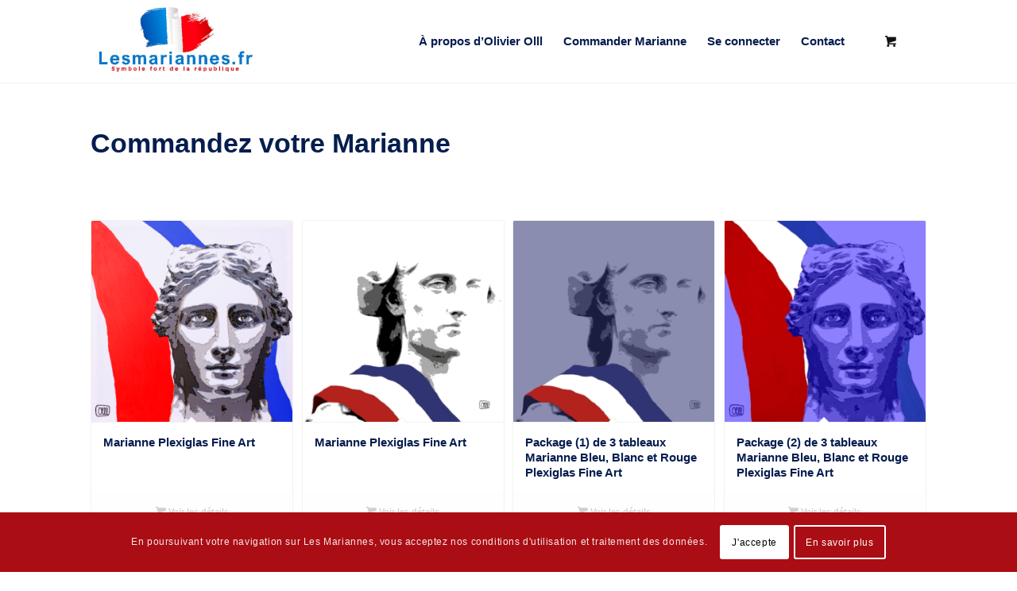

--- FILE ---
content_type: text/html; charset=UTF-8
request_url: https://www.lesmariannes.fr/boutique/
body_size: 6935
content:
<!DOCTYPE html><html lang="fr-FR" xmlns:og="http://opengraphprotocol.org/schema/" xmlns:fb="http://www.facebook.com/2008/fbml" class="html_stretched responsive av-preloader-disabled av-default-lightbox  html_header_top html_logo_left html_main_nav_header html_menu_right html_custom html_header_sticky html_header_shrinking_disabled html_mobile_menu_tablet html_header_searchicon_disabled html_content_align_center html_header_unstick_top_disabled html_header_stretch_disabled html_minimal_header html_elegant-blog html_av-overlay-side html_av-overlay-side-classic html_av-submenu-noclone html_entry_id_376 html_cart_at_menu av-no-preview html_text_menu_active "><head><meta charset="UTF-8" /><meta name="robots" content="noindex, follow" /><meta name="viewport" content="width=device-width,initial-scale=1,user-scalable=no"><link type="text/css" media="all" href="https://www.lesmariannes.fr/wp-content/cache/autoptimize/css/autoptimize_cb239885053ebbe134bd10e698d631ad.css" rel="stylesheet" /><link type="text/css" media="screen" href="https://www.lesmariannes.fr/wp-content/cache/autoptimize/css/autoptimize_bf58a85543bc1f71ac043530e9ee08ce.css" rel="stylesheet" /><title>Boutique Les Mariannes</title><meta name="description"  content="Commandez en ligne le symbole fort de la République Française, votre Marianne !" /><link rel="canonical" href="https://www.lesmariannes.fr/boutique/" /><link rel='dns-prefetch' href='//s.w.org' /><link rel="alternate" type="application/rss+xml" title="Les Mariannes &raquo; Flux" href="https://www.lesmariannes.fr/feed/" /><link rel="alternate" type="application/rss+xml" title="Les Mariannes &raquo; Flux des commentaires" href="https://www.lesmariannes.fr/comments/feed/" /><link rel="alternate" type="application/rss+xml" title="Les Mariannes &raquo; Flux pour Produits" href="https://www.lesmariannes.fr/boutique/feed/" /><link rel='stylesheet' id='avia-merged-styles-css'  href='https://www.lesmariannes.fr/wp-content/cache/autoptimize/css/autoptimize_single_dc02a8ad896d51886ecc3f20c6409274.css' type='text/css' media='all' /> <script>if (document.location.protocol != "https:") {document.location = document.URL.replace(/^http:/i, "https:");}</script><script type='text/javascript' src='https://www.lesmariannes.fr/wp-includes/js/jquery/jquery.js?ver=1.12.4'></script> <script type='text/javascript' src='https://www.lesmariannes.fr/wp-includes/js/jquery/jquery-migrate.min.js?ver=1.4.1'></script> <link rel='https://api.w.org/' href='https://www.lesmariannes.fr/wp-json/' /><link rel="EditURI" type="application/rsd+xml" title="RSD" href="https://www.lesmariannes.fr/xmlrpc.php?rsd" /><link rel="wlwmanifest" type="application/wlwmanifest+xml" href="https://www.lesmariannes.fr/wp-includes/wlwmanifest.xml" /><meta name="generator" content="Custom Login v3.2.8" />  <script>var WP_Statistics_http = new XMLHttpRequest();WP_Statistics_http.open('POST', 'https://www.lesmariannes.fr/wp-json/wpstatistics/v1/hit?_=1769527949', true);WP_Statistics_http.setRequestHeader("Content-Type", "application/x-www-form-urlencoded");WP_Statistics_http.send("wp_statistics_hit=" + JSON.stringify({"base":"https://www.lesmariannes.fr/wp-json","browser":"Unknown","platform":"Unknown","version":"Unknown","referred":"https://www.lesmariannes.fr","api":"wp-json","ip":"3.23.63.212","hash_ip":"#hash#b14fd08857403b3b72edeb06e05b63f80671822b","exclude":"1","exclude_reason":"CrawlerDetect","ua":"Mozilla/5.0 (Macintosh; Intel Mac OS X 10_15_7) AppleWebKit/537.36 (KHTML, like Gecko) Chrome/131.0.0.0 Safari/537.36; ClaudeBot/1.0; +claudebot@anthropic.com)","track_all":"0","timestamp":"1769531549","search_query":"","current_page_type":"archive","current_page_id":"0","page_uri":"/boutique/","user_id":"0"}));</script> <link rel="profile" href="https://gmpg.org/xfn/11" /><link rel="alternate" type="application/rss+xml" title="Les Mariannes RSS2 Feed" href="https://www.lesmariannes.fr/feed/" /><link rel="pingback" href="https://www.lesmariannes.fr/xmlrpc.php" /> <!--[if lt IE 9]><script src="https://www.lesmariannes.fr/wp-content/themes/enfold/js/html5shiv.js"></script><![endif]--><link rel="icon" href="https://www.lesmariannes.fr/wp-content/uploads/2018/09/favicon-1.png" type="image/png"> <noscript><style>.woocommerce-product-gallery{ opacity: 1 !important; }</style></noscript>  <script type="text/javascript">'use strict';var avia_is_mobile=!1;if(/Android|webOS|iPhone|iPad|iPod|BlackBerry|IEMobile|Opera Mini/i.test(navigator.userAgent)&&'ontouchstart' in document.documentElement){avia_is_mobile=!0;document.documentElement.className+=' avia_mobile '}
else{document.documentElement.className+=' avia_desktop '};document.documentElement.className+=' js_active ';(function(){var e=['-webkit-','-moz-','-ms-',''],n='';for(var t in e){if(e[t]+'transform' in document.documentElement.style){document.documentElement.className+=' avia_transform ';n=e[t]+'transform'};if(e[t]+'perspective' in document.documentElement.style)document.documentElement.className+=' avia_transform3d '};if(typeof document.getElementsByClassName=='function'&&typeof document.documentElement.getBoundingClientRect=='function'&&avia_is_mobile==!1){if(n&&window.innerHeight>0){setTimeout(function(){var e=0,o={},a=0,t=document.getElementsByClassName('av-parallax'),i=window.pageYOffset||document.documentElement.scrollTop;for(e=0;e<t.length;e++){t[e].style.top='0px';o=t[e].getBoundingClientRect();a=Math.ceil((window.innerHeight+i-o.top)*0.3);t[e].style[n]='translate(0px, '+a+'px)';t[e].style.top='auto';t[e].className+=' enabled-parallax '}},50)}}})();</script> <link rel="apple-touch-icon-precomposed" href="https://www.lesmariannes.fr/wp-content/uploads/2018/09/favicon-1.png"/></head><body data-rsssl=1 id="top" class="archive post-type-archive post-type-archive-product  rtl_columns stretched helvetica-websave helvetica no_sidebar_border woocommerce woocommerce-page woocommerce-no-js" itemscope="itemscope" itemtype="https://schema.org/WebPage" ><div id='wrap_all'><header id='header' class='all_colors header_color light_bg_color  av_header_top av_logo_left av_main_nav_header av_menu_right av_custom av_header_sticky av_header_shrinking_disabled av_header_stretch_disabled av_mobile_menu_tablet av_header_searchicon_disabled av_header_unstick_top_disabled av_minimal_header av_bottom_nav_disabled  av_header_border_disabled'  role="banner" itemscope="itemscope" itemtype="https://schema.org/WPHeader" ><div  id='header_main' class='container_wrap container_wrap_logo'><div class='container av-logo-container'><div class='inner-container'><span class='logo'><a href='https://www.lesmariannes.fr/'><img height='100' width='300' src='https://www.lesmariannes.fr/wp-content/uploads/2018/09/les-mariannes-630x262.jpg' alt='Les Mariannes' /></a></span><nav class='main_menu' data-selectname='Sélectionner une page'  role="navigation" itemscope="itemscope" itemtype="https://schema.org/SiteNavigationElement" ><div class="avia-menu av-main-nav-wrap"><ul id="avia-menu" class="menu av-main-nav"><li id="menu-item-257" class="menu-item menu-item-type-custom menu-item-object-custom menu-item-home menu-item-top-level menu-item-top-level-1"><a rel="nofollow" href="https://www.lesmariannes.fr#a-propos" itemprop="url"><span class="avia-bullet"></span><span class="avia-menu-text">À propos d&#8217;Olivier Olll</span><span class="avia-menu-fx"><span class="avia-arrow-wrap"><span class="avia-arrow"></span></span></span></a></li><li id="menu-item-258" class="menu-item menu-item-type-custom menu-item-object-custom menu-item-home menu-item-top-level menu-item-top-level-2"><a rel="nofollow" href="https://www.lesmariannes.fr/#commandez" itemprop="url"><span class="avia-bullet"></span><span class="avia-menu-text">Commander Marianne</span><span class="avia-menu-fx"><span class="avia-arrow-wrap"><span class="avia-arrow"></span></span></span></a></li><li id="menu-item-346" class="menu-item menu-item-type-custom menu-item-object-custom menu-item-top-level menu-item-top-level-3"><a rel="nofollow" href="https://www.lesmariannes.fr/mon-compte/" itemprop="url"><span class="avia-bullet"></span><span class="avia-menu-text">Se connecter</span><span class="avia-menu-fx"><span class="avia-arrow-wrap"><span class="avia-arrow"></span></span></span></a></li><li id="menu-item-256" class="menu-item menu-item-type-post_type menu-item-object-page menu-item-top-level menu-item-top-level-4"><a href="https://www.lesmariannes.fr/contact/" itemprop="url"><span class="avia-bullet"></span><span class="avia-menu-text">Contact</span><span class="avia-menu-fx"><span class="avia-arrow-wrap"><span class="avia-arrow"></span></span></span></a></li><li class="av-burger-menu-main menu-item-avia-special av-small-burger-icon"> <a href="#"> <span class="av-hamburger av-hamburger--spin av-js-hamburger"> <span class="av-hamburger-box"> <span class="av-hamburger-inner"></span> <strong>Menu</strong> </span> </span> </a></li></ul></div><ul id="menu-item-shop" class = 'menu-item cart_dropdown ' data-success='a été ajouté au panier'><li class='cart_dropdown_first'><a class='cart_dropdown_link' href='https://www.lesmariannes.fr/panier/'><span aria-hidden='true' data-av_icon='' data-av_iconfont='entypo-fontello'></span><span class='av-cart-counter'>0</span><span class='avia_hidden_link_text'>Panier</span></a><div class='dropdown_widget dropdown_widget_cart'><div class='avia-arrow'></div><div class="widget_shopping_cart_content"></div></div></li></ul></nav></div></div></div><div class='header_bg'></div></header><div id='main' class='all_colors' data-scroll-offset='102'><div class='container_wrap container_wrap_first main_color fullsize template-shop shop_columns_4'><div class='container'><header class="woocommerce-products-header"><h1 class="woocommerce-products-header__title page-title">Boutique Les Mariannes</h1><div class="page-description"><div class="margemarianne"><h1 class="av-special-heading-tag ">Commandez votre Marianne</h1></div></div></header><main class='template-shop content av-content-full alpha units'  role="main" itemprop="mainContentOfPage" itemscope="itemscope" itemtype="https://schema.org/SomeProducts" ><div class='entry-content-wrapper'><div class='product-sorting'><ul class='sort-param sort-param-order'><li><span class='currently-selected'>Trier par <strong>Tri par défaut</strong></span><ul><li class='current-param'><a href='?product_order=default' rel="nofollow"> <span class='avia-bullet'></span>Tri par défaut</a></li><li><a href='?product_order=title' rel="nofollow"> <span class='avia-bullet'></span>Nom</a></li><li><a href='?product_order=price' rel="nofollow"> <span class='avia-bullet'></span>Prix</a></li><li><a href='?product_order=date' rel="nofollow"> <span class='avia-bullet'></span>Date</a></li><li><a href='?product_order=popularity' rel="nofollow"> <span class='avia-bullet'></span>Popularité</a></li></ul></li></ul><ul class='sort-param sort-param-sort'><li> <a title='Cliquer pour trier les produits en ordre descendant' class='sort-param-desc' href='?product_sort=desc' rel="nofollow">Cliquer pour trier les produits en ordre ascendant</a></li></ul><ul class='sort-param sort-param-count'><li><span class='currently-selected'>Afficher <strong>8 Produits par page</strong></span><ul><li class='current-param'> <a href='?paged=1&product_count=8' rel="nofollow"> <span class='avia-bullet'></span>8 Produits par page</a></li><li><a href='?paged=1&product_count=16' rel="nofollow"> <span class='avia-bullet'></span>16 Produits par page</a></li><li><a href='?paged=1&product_count=24' rel="nofollow"> <span class='avia-bullet'></span>24 Produits par page</a></li></ul></li></ul></div><ul class="products columns-4"><li class="post-460 product type-product status-publish has-post-thumbnail product_cat-mariannes first instock taxable shipping-taxable purchasable product-type-variable"><div class='inner_product main_color wrapped_style noLightbox  av-product-class-'><a href="https://www.lesmariannes.fr/produit/marianne-plexi-fine-art/" class="woocommerce-LoopProduct-link woocommerce-loop-product__link"><div class='thumbnail_container'><img width="300" height="300" src="https://www.lesmariannes.fr/wp-content/uploads/2019/04/MARIANNE-II-80X80-300x300.jpg" class="attachment-shop_catalog size-shop_catalog wp-post-image" alt="" srcset="https://www.lesmariannes.fr/wp-content/uploads/2019/04/MARIANNE-II-80X80-300x300.jpg 300w, https://www.lesmariannes.fr/wp-content/uploads/2019/04/MARIANNE-II-80X80-80x80.jpg 80w, https://www.lesmariannes.fr/wp-content/uploads/2019/04/MARIANNE-II-80X80-768x768.jpg 768w, https://www.lesmariannes.fr/wp-content/uploads/2019/04/MARIANNE-II-80X80-1030x1030.jpg 1030w, https://www.lesmariannes.fr/wp-content/uploads/2019/04/MARIANNE-II-80X80-36x36.jpg 36w, https://www.lesmariannes.fr/wp-content/uploads/2019/04/MARIANNE-II-80X80-180x180.jpg 180w, https://www.lesmariannes.fr/wp-content/uploads/2019/04/MARIANNE-II-80X80-1500x1500.jpg 1500w, https://www.lesmariannes.fr/wp-content/uploads/2019/04/MARIANNE-II-80X80-705x705.jpg 705w, https://www.lesmariannes.fr/wp-content/uploads/2019/04/MARIANNE-II-80X80-100x100.jpg 100w, https://www.lesmariannes.fr/wp-content/uploads/2019/04/MARIANNE-II-80X80-600x600.jpg 600w" sizes="(max-width: 300px) 100vw, 300px" /></div><div class='inner_product_header'><div class='avia-arrow'></div><div class='inner_product_header_table'><div class='inner_product_header_cell'><h2 class="woocommerce-loop-product__title">Marianne Plexiglas Fine Art</h2> <span class="price"><span class="woocommerce-Price-amount amount">124,78<span class="woocommerce-Price-currencySymbol">&euro;</span></span> &ndash; <span class="woocommerce-Price-amount amount">1 012,18<span class="woocommerce-Price-currencySymbol">&euro;</span></span> <small class="woocommerce-price-suffix">HT</small></span></div></div></div></a><div class='avia_cart_buttons single_button'><a href="https://www.lesmariannes.fr/produit/marianne-plexi-fine-art/" data-quantity="1" class="button product_type_variable add_to_cart_button" data-product_id="460" data-product_sku="" aria-label="Sélectionner les options pour &ldquo;Marianne Plexiglas Fine Art&rdquo;" rel="nofollow"><span aria-hidden='true' data-av_icon='' data-av_iconfont='entypo-fontello'></span> Voir les détails</a></div></div></li><li class="post-942 product type-product status-publish has-post-thumbnail product_cat-mariannes instock taxable shipping-taxable purchasable product-type-variable"><div class='inner_product main_color wrapped_style noLightbox  av-product-class-'><a href="https://www.lesmariannes.fr/produit/marianne-plexiglas-fine-art-1/" class="woocommerce-LoopProduct-link woocommerce-loop-product__link"><div class='thumbnail_container'><img width="300" height="300" src="https://www.lesmariannes.fr/wp-content/uploads/2019/04/blanc-300x300.jpg" class="attachment-shop_catalog size-shop_catalog wp-post-image" alt="" srcset="https://www.lesmariannes.fr/wp-content/uploads/2019/04/blanc-300x300.jpg 300w, https://www.lesmariannes.fr/wp-content/uploads/2019/04/blanc-80x80.jpg 80w, https://www.lesmariannes.fr/wp-content/uploads/2019/04/blanc-768x768.jpg 768w, https://www.lesmariannes.fr/wp-content/uploads/2019/04/blanc-1030x1030.jpg 1030w, https://www.lesmariannes.fr/wp-content/uploads/2019/04/blanc-36x36.jpg 36w, https://www.lesmariannes.fr/wp-content/uploads/2019/04/blanc-180x180.jpg 180w, https://www.lesmariannes.fr/wp-content/uploads/2019/04/blanc-1500x1500.jpg 1500w, https://www.lesmariannes.fr/wp-content/uploads/2019/04/blanc-705x705.jpg 705w, https://www.lesmariannes.fr/wp-content/uploads/2019/04/blanc-100x100.jpg 100w, https://www.lesmariannes.fr/wp-content/uploads/2019/04/blanc-600x600.jpg 600w" sizes="(max-width: 300px) 100vw, 300px" /></div><div class='inner_product_header'><div class='avia-arrow'></div><div class='inner_product_header_table'><div class='inner_product_header_cell'><h2 class="woocommerce-loop-product__title">Marianne Plexiglas Fine Art</h2> <span class="price"><span class="woocommerce-Price-amount amount">124,78<span class="woocommerce-Price-currencySymbol">&euro;</span></span> &ndash; <span class="woocommerce-Price-amount amount">1 012,18<span class="woocommerce-Price-currencySymbol">&euro;</span></span> <small class="woocommerce-price-suffix">HT</small></span></div></div></div></a><div class='avia_cart_buttons single_button'><a href="https://www.lesmariannes.fr/produit/marianne-plexiglas-fine-art-1/" data-quantity="1" class="button product_type_variable add_to_cart_button" data-product_id="942" data-product_sku="" aria-label="Sélectionner les options pour &ldquo;Marianne Plexiglas Fine Art&rdquo;" rel="nofollow"><span aria-hidden='true' data-av_icon='' data-av_iconfont='entypo-fontello'></span> Voir les détails</a></div></div></li><li class="post-1132 product type-product status-publish has-post-thumbnail product_cat-mariannes instock taxable shipping-taxable purchasable product-type-variable"><div class='inner_product main_color wrapped_style noLightbox  av-product-class-'><a href="https://www.lesmariannes.fr/produit/package-marianne-plexiglas-fine-art/" class="woocommerce-LoopProduct-link woocommerce-loop-product__link"><div class='thumbnail_container'><img width="300" height="300" src="https://www.lesmariannes.fr/wp-content/uploads/2019/04/blanc-300x300.jpg" class="attachment-shop_catalog avia-product-hover" alt="" srcset="https://www.lesmariannes.fr/wp-content/uploads/2019/04/blanc-300x300.jpg 300w, https://www.lesmariannes.fr/wp-content/uploads/2019/04/blanc-80x80.jpg 80w, https://www.lesmariannes.fr/wp-content/uploads/2019/04/blanc-768x768.jpg 768w, https://www.lesmariannes.fr/wp-content/uploads/2019/04/blanc-1030x1030.jpg 1030w, https://www.lesmariannes.fr/wp-content/uploads/2019/04/blanc-36x36.jpg 36w, https://www.lesmariannes.fr/wp-content/uploads/2019/04/blanc-180x180.jpg 180w, https://www.lesmariannes.fr/wp-content/uploads/2019/04/blanc-1500x1500.jpg 1500w, https://www.lesmariannes.fr/wp-content/uploads/2019/04/blanc-705x705.jpg 705w, https://www.lesmariannes.fr/wp-content/uploads/2019/04/blanc-100x100.jpg 100w, https://www.lesmariannes.fr/wp-content/uploads/2019/04/blanc-600x600.jpg 600w" sizes="(max-width: 300px) 100vw, 300px" /><img width="300" height="300" src="https://www.lesmariannes.fr/wp-content/uploads/2019/04/bleu-300x300.jpg" class="attachment-shop_catalog size-shop_catalog wp-post-image" alt="" srcset="https://www.lesmariannes.fr/wp-content/uploads/2019/04/bleu-300x300.jpg 300w, https://www.lesmariannes.fr/wp-content/uploads/2019/04/bleu-80x80.jpg 80w, https://www.lesmariannes.fr/wp-content/uploads/2019/04/bleu-768x768.jpg 768w, https://www.lesmariannes.fr/wp-content/uploads/2019/04/bleu-1030x1030.jpg 1030w, https://www.lesmariannes.fr/wp-content/uploads/2019/04/bleu-36x36.jpg 36w, https://www.lesmariannes.fr/wp-content/uploads/2019/04/bleu-180x180.jpg 180w, https://www.lesmariannes.fr/wp-content/uploads/2019/04/bleu-1500x1500.jpg 1500w, https://www.lesmariannes.fr/wp-content/uploads/2019/04/bleu-705x705.jpg 705w, https://www.lesmariannes.fr/wp-content/uploads/2019/04/bleu-100x100.jpg 100w, https://www.lesmariannes.fr/wp-content/uploads/2019/04/bleu-600x600.jpg 600w" sizes="(max-width: 300px) 100vw, 300px" /></div><div class='inner_product_header'><div class='avia-arrow'></div><div class='inner_product_header_table'><div class='inner_product_header_cell'><h2 class="woocommerce-loop-product__title">Package (1) de 3 tableaux Marianne Bleu, Blanc et Rouge Plexiglas Fine Art</h2> <span class="price"><span class="woocommerce-Price-amount amount">249,56<span class="woocommerce-Price-currencySymbol">&euro;</span></span> &ndash; <span class="woocommerce-Price-amount amount">2 024,36<span class="woocommerce-Price-currencySymbol">&euro;</span></span> <small class="woocommerce-price-suffix">HT</small></span></div></div></div></a><div class='avia_cart_buttons single_button'><a href="https://www.lesmariannes.fr/produit/package-marianne-plexiglas-fine-art/" data-quantity="1" class="button product_type_variable add_to_cart_button" data-product_id="1132" data-product_sku="" aria-label="Sélectionner les options pour &ldquo;Package (1) de 3 tableaux Marianne Bleu, Blanc et Rouge Plexiglas Fine Art&rdquo;" rel="nofollow"><span aria-hidden='true' data-av_icon='' data-av_iconfont='entypo-fontello'></span> Voir les détails</a></div></div></li><li class="post-1333 product type-product status-publish has-post-thumbnail product_cat-mariannes last instock taxable shipping-taxable purchasable product-type-variable"><div class='inner_product main_color wrapped_style noLightbox  av-product-class-'><a href="https://www.lesmariannes.fr/produit/package-de-3-tableaux-marianne-bleu-blanc-et-rouge-plexiglas-fine-art/" class="woocommerce-LoopProduct-link woocommerce-loop-product__link"><div class='thumbnail_container'><img width="300" height="300" src="https://www.lesmariannes.fr/wp-content/uploads/2019/05/marianne_blanche-2-72dpi-300x300.jpg" class="attachment-shop_catalog avia-product-hover" alt="" srcset="https://www.lesmariannes.fr/wp-content/uploads/2019/05/marianne_blanche-2-72dpi-300x300.jpg 300w, https://www.lesmariannes.fr/wp-content/uploads/2019/05/marianne_blanche-2-72dpi-80x80.jpg 80w, https://www.lesmariannes.fr/wp-content/uploads/2019/05/marianne_blanche-2-72dpi-768x768.jpg 768w, https://www.lesmariannes.fr/wp-content/uploads/2019/05/marianne_blanche-2-72dpi-1030x1030.jpg 1030w, https://www.lesmariannes.fr/wp-content/uploads/2019/05/marianne_blanche-2-72dpi-36x36.jpg 36w, https://www.lesmariannes.fr/wp-content/uploads/2019/05/marianne_blanche-2-72dpi-180x180.jpg 180w, https://www.lesmariannes.fr/wp-content/uploads/2019/05/marianne_blanche-2-72dpi-1500x1500.jpg 1500w, https://www.lesmariannes.fr/wp-content/uploads/2019/05/marianne_blanche-2-72dpi-705x705.jpg 705w, https://www.lesmariannes.fr/wp-content/uploads/2019/05/marianne_blanche-2-72dpi-100x100.jpg 100w, https://www.lesmariannes.fr/wp-content/uploads/2019/05/marianne_blanche-2-72dpi-600x600.jpg 600w" sizes="(max-width: 300px) 100vw, 300px" /><img width="300" height="300" src="https://www.lesmariannes.fr/wp-content/uploads/2019/05/marianne_bleu-2-72dpi-300x300.jpg" class="attachment-shop_catalog size-shop_catalog wp-post-image" alt="" srcset="https://www.lesmariannes.fr/wp-content/uploads/2019/05/marianne_bleu-2-72dpi-300x300.jpg 300w, https://www.lesmariannes.fr/wp-content/uploads/2019/05/marianne_bleu-2-72dpi-80x80.jpg 80w, https://www.lesmariannes.fr/wp-content/uploads/2019/05/marianne_bleu-2-72dpi-768x768.jpg 768w, https://www.lesmariannes.fr/wp-content/uploads/2019/05/marianne_bleu-2-72dpi-1030x1030.jpg 1030w, https://www.lesmariannes.fr/wp-content/uploads/2019/05/marianne_bleu-2-72dpi-36x36.jpg 36w, https://www.lesmariannes.fr/wp-content/uploads/2019/05/marianne_bleu-2-72dpi-180x180.jpg 180w, https://www.lesmariannes.fr/wp-content/uploads/2019/05/marianne_bleu-2-72dpi-1500x1500.jpg 1500w, https://www.lesmariannes.fr/wp-content/uploads/2019/05/marianne_bleu-2-72dpi-705x705.jpg 705w, https://www.lesmariannes.fr/wp-content/uploads/2019/05/marianne_bleu-2-72dpi-100x100.jpg 100w, https://www.lesmariannes.fr/wp-content/uploads/2019/05/marianne_bleu-2-72dpi-600x600.jpg 600w" sizes="(max-width: 300px) 100vw, 300px" /></div><div class='inner_product_header'><div class='avia-arrow'></div><div class='inner_product_header_table'><div class='inner_product_header_cell'><h2 class="woocommerce-loop-product__title">Package (2) de 3 tableaux Marianne Bleu, Blanc et Rouge Plexiglas Fine Art</h2> <span class="price"><span class="woocommerce-Price-amount amount">249,56<span class="woocommerce-Price-currencySymbol">&euro;</span></span> &ndash; <span class="woocommerce-Price-amount amount">2 024,36<span class="woocommerce-Price-currencySymbol">&euro;</span></span> <small class="woocommerce-price-suffix">HT</small></span></div></div></div></a><div class='avia_cart_buttons single_button'><a href="https://www.lesmariannes.fr/produit/package-de-3-tableaux-marianne-bleu-blanc-et-rouge-plexiglas-fine-art/" data-quantity="1" class="button product_type_variable add_to_cart_button" data-product_id="1333" data-product_sku="" aria-label="Sélectionner les options pour &ldquo;Package (2) de 3 tableaux Marianne Bleu, Blanc et Rouge Plexiglas Fine Art&rdquo;" rel="nofollow"><span aria-hidden='true' data-av_icon='' data-av_iconfont='entypo-fontello'></span> Voir les détails</a></div></div></li></ul></div></main></div></div><div class='container_wrap footer_color' id='footer'><div class='container'><div class='flex_column av_one_half  first el_before_av_one_half'><section id="nav_menu-2" class="widget clearfix widget_nav_menu"><h3 class="widgettitle">NAVIGATION LES MARIANNES</h3><div class="menu-menu-fr-footer-container"><ul id="menu-menu-fr-footer" class="menu"><li id="menu-item-585" class="menu-item menu-item-type-post_type menu-item-object-page menu-item-home menu-item-585"><a href="https://www.lesmariannes.fr/">Accueil</a></li><li id="menu-item-587" class="menu-item menu-item-type-custom menu-item-object-custom menu-item-home menu-item-587"><a href="https://www.lesmariannes.fr/#a-propos">À propos d&#8217;Olivier Olll</a></li><li id="menu-item-586" class="menu-item menu-item-type-custom menu-item-object-custom menu-item-home menu-item-586"><a href="https://www.lesmariannes.fr/#commandez">Commander Marianne</a></li><li id="menu-item-814" class="menu-item menu-item-type-custom menu-item-object-custom menu-item-814"><a href="https://www.lesmariannes.fr/mon-compte/">Se connecter</a></li><li id="menu-item-589" class="menu-item menu-item-type-post_type menu-item-object-page menu-item-589"><a href="https://www.lesmariannes.fr/contact/">Nous contacter</a></li><li id="menu-item-882" class="menu-item menu-item-type-post_type menu-item-object-page menu-item-882"><a href="https://www.lesmariannes.fr/cgu-cgv/">Conditions générales d&#8217;utilisation et de vente</a></li><li id="menu-item-884" class="menu-item menu-item-type-post_type menu-item-object-page menu-item-884"><a href="https://www.lesmariannes.fr/cookies-donnees/">Utilisation des cookies et traitement des données</a></li><li id="menu-item-883" class="menu-item menu-item-type-post_type menu-item-object-page menu-item-883"><a href="https://www.lesmariannes.fr/mentions-legales/">Mentions légales</a></li></ul></div><span class="seperator extralight-border"></span></section></div><div class='flex_column av_one_half  el_after_av_one_half  el_before_av_one_half '><section id="text-3" class="widget clearfix widget_text"><h3 class="widgettitle">COMMENT NOUS CONTACTER ?</h3><div class="textwidget"><p>Notre service client répond à vos questions et vous conseille efficacement.</p><p><span class="av_font_icon avia_animate_when_visible  av-icon-style-  avia-icon-pos-left " style="color:#FFFFFF; border-color:#FFFFFF;"><span class='av-icon-char' style='font-size:24px;line-height:24px;' aria-hidden='true' data-av_icon='' data-av_iconfont='entypo-fontello' ></span></span> <span style="color: #ffffff; font-size: 24px;">04.83.73.51.71</span> (prix d&#8217;un appel local)</p><p><span class="av_font_icon avia_animate_when_visible  av-icon-style-  avia-icon-pos-left " style="color:#FFFFFF; border-color:#FFFFFF;"><span class='av-icon-char' style='font-size:16px;line-height:16px;' aria-hidden='true' data-av_icon='' data-av_iconfont='entypo-fontello' ></span></span> <a style="color: #ffffff;" href="mailto:service-clients@lesmariannes.fr" rel="nofollow">service-clients@lesmariannes.fr</a></p></div> <span class="seperator extralight-border"></span></section><section id="text-2" class="widget clearfix widget_text"><h3 class="widgettitle">PAIEMENT SÉCURISÉ</h3><div class="textwidget"><p><img src="https://www.lesmariannes.fr/wp-content/uploads/2018/08/solutions-paiement.png" alt="Paiement sécurisé CB, VISA, MasterCard, American Express, PayPal, virement bancaire, chèque" width="512" height="46" /></p></div> <span class="seperator extralight-border"></span></section></div></div></div><footer class='container_wrap socket_color' id='socket'  role="contentinfo" itemscope="itemscope" itemtype="https://schema.org/WPFooter" ><div class='container'> <span class='copyright'><span class="linkma">Les Mariannes © 2019 -  Commandez le symbole fort de la République Française !</span><a href="https://www.emaginance.com" class="emag" target="_blank">Création site internet</a></span></div></footer></div></div><div class='avia-cookie-consent cookiebar-hidden avia-cookiemessage-bottom'><div class='container'><p class="avia_cookie_text">En poursuivant votre navigation sur Les Mariannes, vous acceptez nos conditions d'utilisation et traitement des données.</p> <a href='#' class='avia-button avia-cookie-consent-button avia-cookie-consent-button-1  avia-cookie-close-bar ' data-contents='dcd5d0a05b001fcce7ef6dc413b4246f'>J'accepte</a><a href='https://www.lesmariannes.fr/cgu-cgv/' class='avia-button avia-cookie-consent-button avia-cookie-consent-button-2 av-extra-cookie-btn' >En savoir plus</a></div></div> <script type='text/javascript'>var avia_framework_globals = avia_framework_globals || {};
    avia_framework_globals.frameworkUrl = 'https://www.lesmariannes.fr/wp-content/themes/enfold/framework/';
    avia_framework_globals.installedAt = 'https://www.lesmariannes.fr/wp-content/themes/enfold/';
    avia_framework_globals.ajaxurl = 'https://www.lesmariannes.fr/wp-admin/admin-ajax.php';</script> <script type="application/ld+json">{"@context":"https:\/\/schema.org\/","@graph":[{"@type":"Product","@id":"https:\/\/www.lesmariannes.fr\/produit\/marianne-plexi-fine-art\/","name":"Marianne Plexiglas Fine Art","url":"https:\/\/www.lesmariannes.fr\/produit\/marianne-plexi-fine-art\/"},{"@type":"Product","@id":"https:\/\/www.lesmariannes.fr\/produit\/marianne-plexiglas-fine-art-1\/","name":"Marianne Plexiglas Fine Art","url":"https:\/\/www.lesmariannes.fr\/produit\/marianne-plexiglas-fine-art-1\/"},{"@type":"Product","@id":"https:\/\/www.lesmariannes.fr\/produit\/package-marianne-plexiglas-fine-art\/","name":"Package (1) de 3 tableaux Marianne Bleu, Blanc et Rouge Plexiglas Fine Art","url":"https:\/\/www.lesmariannes.fr\/produit\/package-marianne-plexiglas-fine-art\/"},{"@type":"Product","@id":"https:\/\/www.lesmariannes.fr\/produit\/package-de-3-tableaux-marianne-bleu-blanc-et-rouge-plexiglas-fine-art\/","name":"Package (2) de 3 tableaux Marianne Bleu, Blanc et Rouge Plexiglas Fine Art","url":"https:\/\/www.lesmariannes.fr\/produit\/package-de-3-tableaux-marianne-bleu-blanc-et-rouge-plexiglas-fine-art\/"}]}</script> <script type="text/javascript">var c = document.body.className;
		c = c.replace(/woocommerce-no-js/, 'woocommerce-js');
		document.body.className = c;</script> <script type='text/javascript'>var wc_add_to_cart_params = {"ajax_url":"\/wp-admin\/admin-ajax.php","wc_ajax_url":"\/?wc-ajax=%%endpoint%%","i18n_view_cart":"Voir le panier","cart_url":"https:\/\/www.lesmariannes.fr\/panier\/","is_cart":"","cart_redirect_after_add":"no"};</script> <script type='text/javascript' src='https://www.lesmariannes.fr/wp-content/plugins/woocommerce/assets/js/frontend/add-to-cart.min.js?ver=3.4.4'></script> <script type='text/javascript' src='https://www.lesmariannes.fr/wp-content/plugins/woocommerce/assets/js/jquery-blockui/jquery.blockUI.min.js?ver=2.70'></script> <script type='text/javascript' src='https://www.lesmariannes.fr/wp-content/plugins/woocommerce/assets/js/js-cookie/js.cookie.min.js?ver=2.1.4'></script> <script type='text/javascript'>var woocommerce_params = {"ajax_url":"\/wp-admin\/admin-ajax.php","wc_ajax_url":"\/?wc-ajax=%%endpoint%%"};</script> <script type='text/javascript' src='https://www.lesmariannes.fr/wp-content/plugins/woocommerce/assets/js/frontend/woocommerce.min.js?ver=3.4.4'></script> <script type='text/javascript'>var wc_cart_fragments_params = {"ajax_url":"\/wp-admin\/admin-ajax.php","wc_ajax_url":"\/?wc-ajax=%%endpoint%%","cart_hash_key":"wc_cart_hash_8e369ed3cd42c07260b893bc2e0d50aa","fragment_name":"wc_fragments_8e369ed3cd42c07260b893bc2e0d50aa"};</script> <script type='text/javascript' src='https://www.lesmariannes.fr/wp-content/plugins/woocommerce/assets/js/frontend/cart-fragments.min.js?ver=3.4.4'></script> <script type='text/javascript' src='https://www.lesmariannes.fr/wp-content/plugins/variation-swatches-for-woocommerce/assets/js/frontend.js?ver=20160615'></script> <script type='text/javascript' src='https://www.lesmariannes.fr/wp-includes/js/wp-embed.min.js?ver=4.9.8'></script> <script type='text/javascript' src='https://www.lesmariannes.fr/wp-content/uploads/dynamic_avia/avia-footer-scripts-5e57a0b445a8ea5b56d73086055399e4.js'></script> <a href='#top' title='Faire défiler vers le haut' id='scroll-top-link' aria-hidden='true' data-av_icon='' data-av_iconfont='entypo-fontello'><span class="avia_hidden_link_text">Faire défiler vers le haut</span></a><div id="fb-root"></div><script>$(document).ready(function() {
    $("body").children().each(function() {
        $(this).html($(this).html().replace(/&#8232 ;/g," ")); 
    });
});</script><script type="text/javascript">function goclicky(meh)
{
    var x = screen.width/2 - 700/2;
    var y = screen.height/2 - 450/2;
    window.open(meh.href, 'sharegplus','height=500,width=760,left='+x+',top='+y);
}</script> </body></html>

--- FILE ---
content_type: text/css
request_url: https://www.lesmariannes.fr/wp-content/cache/autoptimize/css/autoptimize_cb239885053ebbe134bd10e698d631ad.css
body_size: 636
content:
.woocommerce form .form-row .required{visibility:visible}
.hidden{display:none !important;visibility:hidden !important}.tawcvs-swatches{overflow:hidden;padding:5px}@media only screen and (min-width:690px){.tawcvs-swatches .swatch{-webkit-transition:all .3s;-moz-transition:all .3s;-ms-transition:all .3s;-o-transition:all .3s;transition:all .3s;float:left;width:108px;height:136px;line-height:12px;text-align:center;margin-right:10px;cursor:pointer;border:2px solid transparent;position:relative}.swatch{color:#000 !important}.swatch img{margin-top:-5px !important}}@media only screen and (min-width:0) and (max-width:690px){.tawcvs-swatches .swatch{-webkit-transition:all .3s;-moz-transition:all .3s;-ms-transition:all .3s;-o-transition:all .3s;transition:all .3s;float:left;width:60px;height:106px;line-height:12px;text-align:center;margin-right:10px;cursor:pointer;border:2px solid transparent;position:relative}.swatch{color:#000 !important;font-size:11px !important}.swatch img{margin-top:-5px !important}}.tawcvs-swatches .swatch.selected{border:solid 2px #aa0d13;opacity:1}.tawcvs-swatches .swatch.disabled{opacity:.1}.tawcvs-swatches .swatch-color{text-indent:-9999px}.tawcvs-swatches .swatch-color.selected{border-color:transparent}.tawcvs-swatches .swatch-color.selected:before{content:"";width:6px;height:10px;display:block;border:solid #fff;border-width:0 2px 2px 0;position:absolute;top:8px;left:11px}.tawcvs-swatches .swatch-label{background-color:#f1f1f1}.tawcvs-swatches .swatch-image{overflow:hidden}
@font-face{font-family:'entypo-fontello';font-weight:400;font-style:normal;src:url('https://www.lesmariannes.fr/wp-content/themes/enfold/config-templatebuilder/avia-template-builder/assets/fonts/entypo-fontello.eot');src:url('https://www.lesmariannes.fr/wp-content/themes/enfold/config-templatebuilder/avia-template-builder/assets/fonts/entypo-fontello.eot?#iefix') format('embedded-opentype'),url('https://www.lesmariannes.fr/wp-content/themes/enfold/config-templatebuilder/avia-template-builder/assets/fonts/entypo-fontello.woff') format('woff'),url('https://www.lesmariannes.fr/wp-content/themes/enfold/config-templatebuilder/avia-template-builder/assets/fonts/entypo-fontello.ttf') format('truetype'),url('https://www.lesmariannes.fr/wp-content/themes/enfold/config-templatebuilder/avia-template-builder/assets/fonts/entypo-fontello.svg#entypo-fontello') format('svg')}#top .avia-font-entypo-fontello,body .avia-font-entypo-fontello,html body [data-av_iconfont='entypo-fontello']:before{font-family:'entypo-fontello'}

--- FILE ---
content_type: text/css
request_url: https://www.lesmariannes.fr/wp-content/cache/autoptimize/css/autoptimize_bf58a85543bc1f71ac043530e9ee08ce.css
body_size: 79
content:
#top #header_main>.container,#top #header_main>.container .main_menu .av-main-nav>li>a,#top #header_main #menu-item-shop .cart_dropdown_link{height:104px;line-height:104px}.html_top_nav_header .av-logo-container{height:104px}.html_header_top.html_header_sticky #top #wrap_all #main{padding-top:102px}